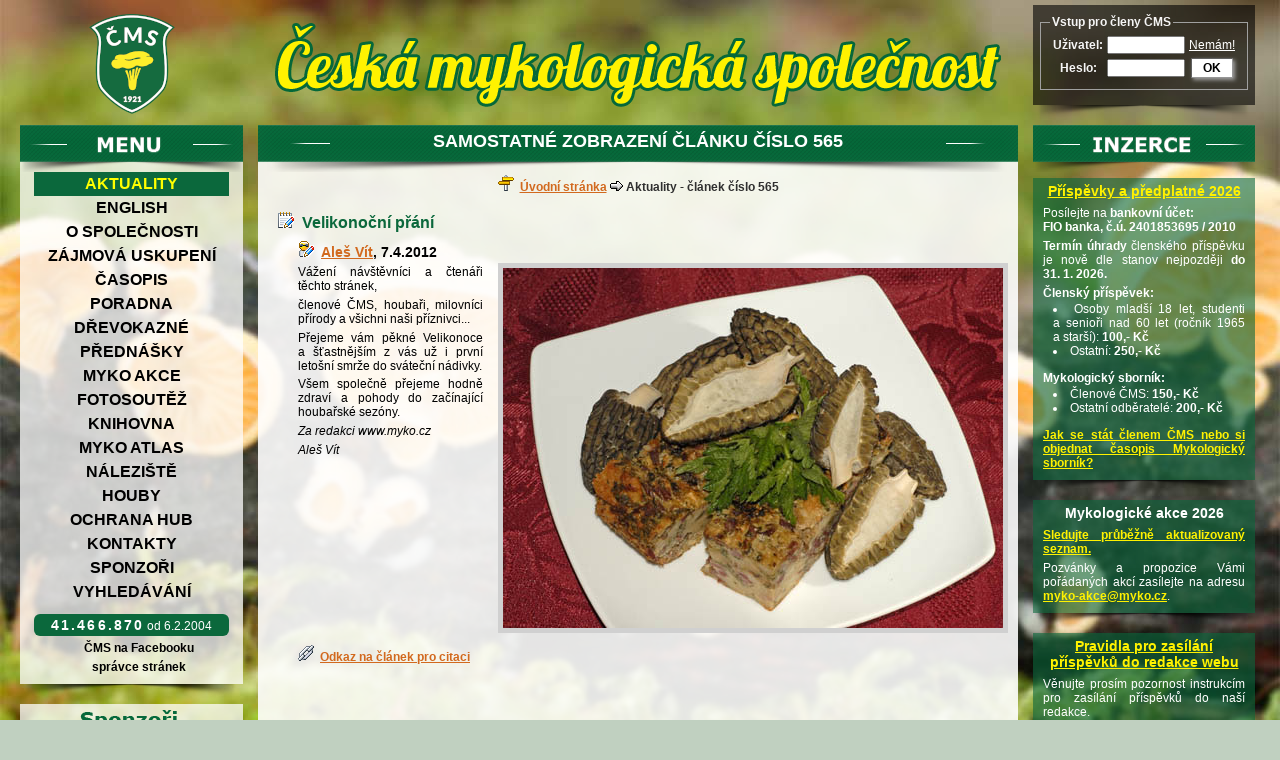

--- FILE ---
content_type: text/html; charset=CP1250
request_url: https://www.myko.cz/clanek565/
body_size: 7678
content:
<!DOCTYPE html PUBLIC "-//W3C//DTD XHTML 1.0 Transitional//EN" "http://www.w3.org/TR/xhtml1/DTD/xhtml1-transitional.dtd">
<html xmlns="http://www.w3.org/1999/xhtml" xml:lang="cs" lang="cs">
<head>
<!-- Global site tag (gtag.js) - Google Analytics -->
<script type="text/javascript" async src="https://www.googletagmanager.com/gtag/js?id=UA-136378923-1"></script>
<script type="text/javascript">
  window.dataLayer = window.dataLayer || [];
  function gtag(){dataLayer.push(arguments);}
  gtag('js', new Date());
  gtag('config', 'UA-136378923-1');
</script>

  <meta http-equiv="content-type" content="text/html; charset=windows-1250" />
  <meta http-equiv="Pragma" content="no-cache" />
  <meta http-equiv="Cache-Control" content="no-cache" />
  <title>Velikonoční přání - myko.cz</title>
  <meta name="description" content=" Velikonoční přání." />
  <meta name="keywords" content="Za redakci www.myko.cz, Aleš Vít" />
  <meta name="author" content="Radim Dvořák, ADMINS.CZ, created: 03/2010" />
  <script type="text/javascript" src="/js/login.js?d=202602010234"></script>
  <link rel="stylesheet" type="text/css" href="/css/main.css?d=202602010234" />
<!--[if lt IE 9]>
	<link rel="stylesheet" type="text/css" href="/css/ie8.css" />
<![endif]-->
<link rel="stylesheet" href="/lightbox/lightbox.css?d=202602010234" type="text/css" media="screen" />
<script type="text/javascript" src="/lightbox/prototype.js"></script>
<script type="text/javascript" src="/lightbox/scriptaculous.js?load=effects,builder"></script>
<script type="text/javascript" src="/lightbox/lightbox.js"></script>


</head>
<body class="myko">
<div id="main">
  <div id="leftcol"><!-- levý sloupec - logo a menu -->
    <div id="lefthdr">
      <a href="/"><img id="logo" src="/img/logo_cms_nove.png" height="100" width="86" alt="domů" /></a>
    </div>

    <div id="menulista">&nbsp;</div>
    <div id="menu">
      
        <a id="menu-aktuality" class="active" href="/">Aktuality</a>
        <a id="menu-english" href="/english/">English</a>
        <a id="menu-o-spolecnosti" href="/o-spolecnosti/">O společnosti</a>
        <a id="menu-zajmova-uskupeni" href="/zajmova-uskupeni/">Zájmová uskupení</a>
        <a id="menu-casopis" href="/casopis/">Časopis</a>
        <a id="menu-poradna" href="/poradna/">Poradna</a>
        <a id="menu-drevokazne" href="/drevokazne/">Dřevokazné</a>
        <a id="menu-prednasky" href="/prednasky/">Přednášky</a>
        <a id="menu-myko-akce" href="/myko-akce/">Myko akce</a>
        <a id="menu-fotosoutez" href="/fotosoutez/">Fotosoutěž</a>
        <a id="menu-knihovna" href="/knihovna/">Knihovna</a>
        <a id="menu-myko-atlas" href="/myko-atlas/">Myko atlas</a>
        <a id="menu-naleziste" href="/naleziste/">Náleziště</a>
        <a id="menu-houby" href="/houby/">Houby</a>
        <a id="menu-ochrana-hub" href="/ochrana-hub/">Ochrana hub</a>
        <a id="menu-kontakty" href="/kontakty/">Kontakty</a>
        <a id="menu-sponzori" href="/sponzori/">Sponzoři</a>
        <a id="menu-vyhledavani" href="/vyhledavani/">Vyhledávání</a>
      <div id="counter"><span>41.466.870</span> od&nbsp;6.2.2004</div>
      <div id="facebook"><a href="http://www.facebook.com/pages/Ceska-mykologicka-spolecnost/151028628251657" target="_blank">&nbsp;ČMS&nbsp;na&nbsp;Facebooku&nbsp;</a></div>
      <div id="webmaster"><script type="text/javascript">
/* <![CDATA[ */
document.write(String.fromCharCode(60,97,32,104,114,101,102,61,34,109,97,105,108,116,111,58,115,112,114,97,118,99,101,46,115,116,114,97,110,101,107,64,109,121,107,111,46,99,122,34,62,38,110,98,115,112,59,115,112,114,225,118,99,101,32,115,116,114,225,110,101,107,38,110,98,115,112,59,60,47,97,62));
/* ]]> */
</script></div>
    </div><!-- menu -->
    <div class="menustin">&nbsp;</div>

    <div id="sponzori">
      <a href="http://www.admins.cz/" target="_blank"><img class="first" src="/img/logo_admins_150px.png" width="150" height="30" alt="ADMINS.CZ" /></a>
      <a href="http://www.virtis.cz/" target="_blank"><img src="/img/logo_virtis_140px.png" width="140" height="45" alt="Virtis s.r.o." /></a>
    </div><!-- sponzori -->
    <div class="menustin">&nbsp;</div>
  </div><!-- leftcol -->

  <div id="centercol"><!-- prostřední sloupec - obsah -->
    <div id="centerhdr">&nbsp;</div>
    <div id="centerlista"><h1>Samostatné zobrazení článku číslo 565</h1></div>
    <div id="navigace"><img class="icon" src="/img/icn_directions.gif" width="16" height="16" alt="navigace" />&nbsp;&nbsp;<a href="/">Úvodní stránka</a>&nbsp;<img class="icon" src="/img/icn_rightarrow.gif" width="13" height="10" alt="" />&nbsp;Aktuality - článek číslo 565</div>
    <div id="content">
<h2><img class="icon" src="/img/icn_article_content.gif" width="16" height="16" alt="článek" />&nbsp;&nbsp;Velikonoční přání</h2>
<h3><a title="Seznam všech článků autora Aleš Vít" href="/autor10/" class="img"><img class="icon" src="/img/icn_author.gif" width="16" height="16" alt="autor článku" />&nbsp;&nbsp;</a><a title="Seznam všech článků autora Aleš Vít" href="/autor10/">Aleš Vít</a>, 7.4.2012</h3>
<div class="right">
<img src="https://www.myko.cz/files/aktuality/000565/_01_DSC0039.jpg" alt="" />
</div>
<p>Vážení návštěvníci a&nbsp;čtenáři těchto stránek,</p><p>členové ČMS, houbaři, milovníci přírody a&nbsp;všichni naši příznivci...</p><p>Přejeme vám pěkné Velikonoce a&nbsp;šťastnějším z&nbsp;vás už i&nbsp;první letošní smrže do sváteční nádivky.</p><p>Všem společně přejeme hodně zdraví a&nbsp;pohody do začínající houbařské sezóny.</p><p><em>Za redakci www.myko.cz</em></p><p><em>Aleš Vít</em></p><p class="nobreak"><a title="Odkaz na článek pro citaci" href="/clanek565/" class="img"><img class="icon" src="/img/icn_link.gif" width="16" height="16" alt="odkaz na článek" />&nbsp;&nbsp;</a><a title="Odkaz na článek pro citaci" href="/clanek565/">Odkaz na článek pro citaci</a></p>

      <div class="cleaner">&nbsp;</div>
    </div><!-- content -->
    <div class="hlavnistin">&nbsp;</div>
  </div><!-- centercol -->

  <div id="rightcol"><!-- pravý sloupec - reklamy -->

    <div id="righthdr">
      <form name="F_login" id="F_login" method="post" action="/clanek565/" onsubmit="return CheckLoginForm();">
        <fieldset>
          <legend>Vstup pro členy ČMS</legend>
          <table>
            <tr>
              <th><label for="mykouser">Uživatel:</label></th>
              <td><input class="login" type="text" id="mykouser" name="mykouser" tabindex="1" value="" /></td>
              <td><a href="/clanek1968/">Nemám!</a></td>
            </tr>
            <tr>
              <th><label for="mykoheslo">Heslo:</label></th>
              <td><input class="login" type="password" id="mykoheslo" name="mykoheslo" tabindex="2" value="" /></td>
              <td class="login"><a class="login" href="javascript:SubmitLoginForm();" tabindex="3">OK</a></td>
            </tr>
          </table>
        </fieldset>
      </form>

    </div><!-- righthdr -->
    <div class="menustin">&nbsp;</div>

    <div id="pravalista">&nbsp;</div>
    <div class="inzerce">
      <h3><a href="/clanek2207/">Příspěvky a&nbsp;předplatné 2026</a></h3>
      <p>Posílejte na <strong>bankovní účet:<br />FIO banka, č.ú.&nbsp;2401853695&nbsp;/&nbsp;2010</strong></p>
      <p><strong>Termín úhrady</strong> členského příspěvku je nově dle stanov nejpozději <strong>do 31.&nbsp;1.&nbsp;2026.</strong></p>
      <p><strong>Členský příspěvek:</strong></p>
      <ul>
        <li>Osoby mladší 18 let, studenti a&nbsp;senioři nad 60 let (ročník 1965 a&nbsp;starší): <strong>100,- Kč</strong></li>
        <li>Ostatní: <strong>250,- Kč</strong></li>
      </ul>

      <p><strong>Mykologický sborník:</strong></p>
      <ul>
        <li>Členové ČMS: <strong>150,- Kč</strong></li>
        <li>Ostatní odběratelé: <strong>200,- Kč</strong></li>
      </ul>
      <p><a href="/o-spolecnosti/prihlaska-clena/">Jak se stát členem ČMS nebo si objednat časopis Mykologický sborník?</a></p>    
    </div>
    <div class="menustin">&nbsp;</div>

    <div class="inzerce">
      <h3>Mykologické akce 2026</h3>
      <p><a href="/clanek2563/">Sledujte průběžně aktualizovaný seznam.</a></p>
      <p>Pozvánky a propozice Vámi pořádaných akcí zasílejte na adresu <script type="text/javascript">
/* <![CDATA[ */
document.write(String.fromCharCode(60,97,32,104,114,101,102,61,34,109,97,105,108,116,111,58,109,121,107,111,45,97,107,99,101,64,109,121,107,111,46,99,122,34,62,109,121,107,111,45,97,107,99,101,64,109,121,107,111,46,99,122,60,47,97,62));
/* ]]> */
</script>.</p>   
    </div>
    <div class="menustin">&nbsp;</div>
    
    <div class="inzerce">
      <h3><a href="/clanek2322/">Pravidla pro zasílání příspěvků do redakce webu</a></h3>
      <p>Věnujte prosím pozornost instrukcím pro zasílání příspěvků do naší redakce.</p>
    </div>
    <div class="menustin">&nbsp;</div>

    <div class="inzerce">
      <h3>Ještě jste nečetli<br />
      <a href="/casopis/">Časopis českých houbařů&nbsp;-<br />Mykologický sborník</a>?</h3>
      <p><strong>Začtěte se do zajímavostí ze světa hub, které časopis přináší již od roku 1919.</strong></p>
      <h3>Časopis si můžete snadno <a href="/casopis/objednavka/">objednat zde na myko.cz.</a></h3>
      <p>
      <a class="img" href="/img/inzerce/Obalka_MSb_2025_2_big.jpg" rel="lightbox[inzerce1]" title="titulní strana Mykologického sborníku 2/2025"><img src="/img/inzerce/Obalka_MSb_2025_2.jpg" width="200" height="284" alt="titulní strana Mykologického sborníku 2/2025" /></a>
      </p>
    </div>
    <div class="menustin">&nbsp;</div>
    
    <div class="inzerce">
      <h3><a href="https://www.youtube.com/channel/UCQzeIuuyk50j-xO21QQxpPg/featured" target="_blank">YouTube kanál ČMS</a></h3>
      <p>Online přednášky ČMS a&nbsp;jejich záznamy můžete za dlouhých zimních večerů sledovat na našem kanálu Youtube. Odkaz je v&nbsp;nadpisu.</p>
    </div>
    <div class="menustin">&nbsp;</div>

    <div class="inzerce">
      <h3>Kudy z nudy?</h3>
      <p>Naše akce nyní najdete také na portálu CzechTourism <b>Kudy z nudy</b>.</p>
      <p><a class="img" href="https://www.kudyznudy.cz/?utm_source=kzn&amp;utm_medium=partneri_kzn&utm_campaign=banner" title="Kudyznudy.cz – tipy na výlet" target="_blank"><img style="background-color:moccasin; padding:5px; margin:5px;" src="https://www.kudyznudy.cz/App_Themes/KzN/CSS/Images/svg/new-logo.svg" width="180"  height="50" border="0" alt="Kudyznudy.cz – tipy na výlet" /></a></p>
    </div>
    <div class="menustin">&nbsp;</div>

    <div class="inzerce"> <!-- FUNGI FEED -->
  <h3>Novinky v&nbsp;<a href="/naleziste/">Nálezišti</a></h3>
  <p>Poslední zveřejněné nálezy, seřazené podle data a&nbsp;času zveřejnění.</p>
  <p>Jste-li členem ČMS a&nbsp;máte přístupové údaje, přihlaste se vpravo nahoře.</p>
<p><a href="https://www.myko.cz/naleziste/9610/">Cylindrobasidium evolvens</a><br /><strong>kornatec rozvitý</strong><br /><img src="https://www.myko.cz/myko/public/images/myko/0071/2026/0071-2026-0003-0001s.jpg" width="96" height="72" alt="Cylindrobasidium evolvens - kornatec rozvitý" /></p>
<p><a href="https://www.myko.cz/naleziste/108/">Russula illota</a><br /><strong>holubinka tmavolemá</strong><br /><img src="https://www.myko.cz/myko/public/images/myko/0066/2012/0066-2012-0080-0001s.jpg" width="96" height="72" alt="Russula illota - holubinka tmavolemá" /></p>
<p><a href="https://www.myko.cz/naleziste/132/">Russula atrorubens</a><br /><strong>holubinka tmavočervená</strong><br /><img src="https://www.myko.cz/myko/public/images/myko/0066/2012/0066-2012-0104-0001s.jpg" width="96" height="72" alt="Russula atrorubens - holubinka tmavočervená" /></p>
<p><a href="https://www.myko.cz/naleziste/138/">Russula atrorubens</a><br /><strong>holubinka tmavočervená</strong><br /><img src="https://www.myko.cz/myko/public/images/myko/0066/2012/0066-2012-0110-0001s.jpg" width="96" height="72" alt="Russula atrorubens - holubinka tmavočervená" /></p>
<p><a href="https://www.myko.cz/naleziste/156/">Russula graveolens</a><br /><strong>holubinka slanečková</strong><br /><img src="https://www.myko.cz/myko/public/images/myko/0066/2012/0066-2012-0128-0001s.jpg" width="96" height="72" alt="Russula graveolens - holubinka slanečková" /></p>
<p><a href="https://www.myko.cz/naleziste/518/">Russula cicatricata</a><br /><strong>holubinka tchoří</strong><br /><img src="https://www.myko.cz/myko/public/images/myko/0066/2013/0066-2013-0142-0001s.jpg" width="96" height="72" alt="Russula cicatricata - holubinka tchoří" /></p>
<p><a href="https://www.myko.cz/naleziste/651/">Russula virescens</a><br /><strong>holubinka nazelenalá</strong><br /><img src="https://www.myko.cz/myko/public/images/myko/0066/2014/0066-2014-0049-0001s.jpg" width="96" height="72" alt="Russula virescens - holubinka nazelenalá" /></p>
<p><a href="https://www.myko.cz/naleziste/767/">Russula firmula</a><br /><strong>holubinka nelesklá</strong><br /><img src="https://www.myko.cz/myko/public/images/myko/0066/2014/0066-2014-0165-0001s.jpg" width="96" height="72" alt="Russula firmula - holubinka nelesklá" /></p>
<p><a href="#" title="Tento nález je přístupný pouze přihlášeným uživatelům.">Russula queletii</a><br /><strong>holubinka Quéletova</strong></p>
<p><a href="https://www.myko.cz/naleziste/1254/">Russula atrorubens</a><br /><strong>holubinka tmavočervená</strong><br /><img src="https://www.myko.cz/myko/public/images/myko/0066/2017/0066-2017-0069-0001s.jpg" width="96" height="72" alt="Russula atrorubens - holubinka tmavočervená" /></p>
<p><a href="https://www.myko.cz/naleziste/1255/">Russula atrorubens</a><br /><strong>holubinka tmavočervená</strong><br /><img src="https://www.myko.cz/myko/public/images/myko/0066/2017/0066-2017-0070-0001s.jpg" width="96" height="72" alt="Russula atrorubens - holubinka tmavočervená" /></p>
<p><a href="https://www.myko.cz/naleziste/9607/">Panellus violaceofulvus</a><br /><strong>pařezník fialovoplavý</strong><br /><img src="https://www.myko.cz/myko/public/images/myko/0123/2026/0123-2026-0002-0001s.jpg" width="96" height="72" alt="Panellus violaceofulvus - pařezník fialovoplavý" /></p>
<p><a href="https://www.myko.cz/naleziste/9609/">Dacrymyces stillatus</a><br /><strong>kropilka rosolovitá</strong><br /><img src="https://www.myko.cz/myko/public/images/myko/0071/2026/0071-2026-0002-0001s.jpg" width="96" height="72" alt="Dacrymyces stillatus - kropilka rosolovitá" /></p>
<p><a href="https://www.myko.cz/naleziste/9510/">Clavulinopsis helvola</a><br /><strong>kyjovečka hnědavá</strong><br /><img src="https://www.myko.cz/myko/public/images/myko/0071/2025/0071-2025-0093-0001s.jpg" width="96" height="72" alt="Clavulinopsis helvola - kyjovečka hnědavá" /></p>
<p><a href="https://www.myko.cz/naleziste/9608/">Flammulina velutipes</a><br /><strong>penízovka sametonohá</strong><br /><img src="https://www.myko.cz/myko/public/images/myko/0071/2026/0071-2026-0001-0001s.jpg" width="96" height="72" alt="Flammulina velutipes - penízovka sametonohá" /></p>
<p><a href="https://www.myko.cz/naleziste/2409/">Cortinarius largus</a><br /><strong>pavučinec masitý</strong><br /><img src="https://www.myko.cz/myko/public/images/myko/0066/2019/0066-2019-0139-0001s.jpg" width="96" height="72" alt="Cortinarius largus - pavučinec masitý" /></p>
<p><a href="https://www.myko.cz/naleziste/9605/">Lamprospora tortulae-ruralis</a><br /><strong>kulosporka kroutencová</strong><br /><img src="https://www.myko.cz/myko/public/images/myko/0123/2026/0123-2025-0001-0001s.jpg" width="96" height="72" alt="Lamprospora tortulae-ruralis - kulosporka kroutencová" /></p>
<p><a href="https://www.myko.cz/naleziste/9601/">Fusicolla merismoides</a><br /><img src="https://www.myko.cz/myko/public/images/myko/0071/2025/0071-2025-0125-0001s.jpg" width="96" height="72" alt="Fusicolla merismoides - " /></p>
<p><a href="https://www.myko.cz/naleziste/9598/">Stereum gausapatum</a><br /><strong>pevník dubový</strong><br /><img src="https://www.myko.cz/myko/public/images/myko/0066/2025/0066-2025-0265-0001s.jpg" width="96" height="72" alt="Stereum gausapatum - pevník dubový" /></p>
<p><a href="https://www.myko.cz/naleziste/9335/">Gymnopus erythropus</a><br /><strong>penízovka červenonohá</strong><br /><img src="https://www.myko.cz/myko/public/images/myko/0066/2025/0066-2025-0184-0001s.jpg" width="96" height="72" alt="Gymnopus erythropus - penízovka červenonohá" /></p>
<p><a href="#" title="Tento nález je přístupný pouze přihlášeným uživatelům.">Russula carpini</a><br /><strong>holubinka habrová</strong></p>
<p><a href="https://www.myko.cz/naleziste/9376/">Tubaria furfuracea</a><br /><strong>kržatka otrubičnatá</strong><br /><img src="https://www.myko.cz/myko/public/images/myko/0066/2025/0066-2025-0207-0001s.jpg" width="96" height="72" alt="Tubaria furfuracea - kržatka otrubičnatá" /></p>
<p><a href="https://www.myko.cz/naleziste/9594/">Mycena tenerrima</a><br /><strong>helmovka přeútlá</strong><br /><img src="https://www.myko.cz/myko/public/images/myko/0066/2025/0066-2025-0261-0001s.jpg" width="96" height="72" alt="Mycena tenerrima - helmovka přeútlá" /></p>
<p><a href="https://www.myko.cz/naleziste/9578/">Ascocoryne sarcoides</a><br /><strong>čihovitka masová</strong><br /><img src="https://www.myko.cz/myko/public/images/myko/0066/2025/0066-2025-0257-0001s.jpg" width="96" height="72" alt="Ascocoryne sarcoides - čihovitka masová" /></p>
<p><a href="https://www.myko.cz/naleziste/9576/">Mycena pseudocorticola</a><br /><strong>helmovka koromilná</strong><br /><img src="https://www.myko.cz/myko/public/images/myko/0066/2025/0066-2025-0255-0001s.jpg" width="96" height="72" alt="Mycena pseudocorticola - helmovka koromilná" /></p>
<p><a href="https://www.myko.cz/naleziste/9575/">Diatrype bullata</a><br /><strong>korovitka vakovitá</strong><br /><img src="https://www.myko.cz/myko/public/images/myko/0066/2025/0066-2025-0254-0001s.jpg" width="96" height="72" alt="Diatrype bullata - korovitka vakovitá" /></p>
<p><a href="https://www.myko.cz/naleziste/9514/">Geopora arenicola</a><br /><strong>hrobenka pískomilná</strong><br /><img src="https://www.myko.cz/myko/public/images/myko/0071/2025/0071-2025-0097-0001s.jpg" width="96" height="72" alt="Geopora arenicola - hrobenka pískomilná" /></p>
<p><a href="https://www.myko.cz/naleziste/9532/">Geopora arenosa</a><br /><strong>hrobenka písečná</strong><br /><img src="https://www.myko.cz/myko/public/images/myko/0071/2025/0071-2025-0115-0001s.jpg" width="96" height="72" alt="Geopora arenosa - hrobenka písečná" /></p>
<p><a href="https://www.myko.cz/naleziste/9529/">Otidea alutacea</a><br /><strong>ouško kožové</strong><br /><img src="https://www.myko.cz/myko/public/images/myko/0071/2025/0071-2025-0112-0001s.jpg" width="96" height="72" alt="Otidea alutacea - ouško kožové" /></p>
<p><a href="https://www.myko.cz/naleziste/9539/">Geoglossum cookeanum</a><br /><strong>jazourek Cookeův</strong><br /><img src="https://www.myko.cz/myko/public/images/myko/0071/2025/0071-2025-0122-0001s.jpg" width="96" height="72" alt="Geoglossum cookeanum - jazourek Cookeův" /></p>
<p><a href="https://www.myko.cz/naleziste/9520/">Trichoglossum hirsutum</a><br /><strong>jazourek srstnatý</strong><br /><img src="https://www.myko.cz/myko/public/images/myko/0071/2025/0071-2025-0103-0001s.jpg" width="96" height="72" alt="Trichoglossum hirsutum - jazourek srstnatý" /></p>
<p><a href="#" title="Tento nález je přístupný pouze přihlášeným uživatelům.">Leccinum versipelle var. griseotomentosum</a></p>
<p><a href="#" title="Tento nález je přístupný pouze přihlášeným uživatelům.">Leccinum versipelle var. griseotomentosum</a></p>
<p><a href="https://www.myko.cz/naleziste/9541/">Pleurotus ostreatus</a><br /><strong>hlíva ústřičná</strong><br /><img src="https://www.myko.cz/myko/public/images/myko/0066/2025/0066-2025-0252-0001s.jpg" width="96" height="72" alt="Pleurotus ostreatus - hlíva ústřičná" /></p>
<p><a href="https://www.myko.cz/naleziste/9536/">Galerina clavus</a><br /><strong>kržatička vřesovinná</strong><br /><img src="https://www.myko.cz/myko/public/images/myko/0071/2025/0071-2025-0119-0001s.jpg" width="96" height="72" alt="Galerina clavus - kržatička vřesovinná" /></p>
<p><a href="https://www.myko.cz/naleziste/9537/">Elaiopezia boudieri</a><br /><strong>řasnatka Boudierova</strong><br /><img src="https://www.myko.cz/myko/public/images/myko/0071/2025/0071-2025-0120-0001s.jpg" width="96" height="72" alt="Elaiopezia boudieri - řasnatka Boudierova" /></p>
<p><a href="https://www.myko.cz/naleziste/9538/">Suillus collinitus</a><br /><strong>klouzek žíhaný</strong><br /><img src="https://www.myko.cz/myko/public/images/myko/0071/2025/0071-2025-0121-0001s.jpg" width="96" height="72" alt="Suillus collinitus - klouzek žíhaný" /></p>
<p><a href="https://www.myko.cz/naleziste/9540/">Pseudobaeospora pyrifera</a><br /><strong>penízovka kyjocystá</strong><br /><img src="https://www.myko.cz/myko/public/images/myko/0071/2025/0071-2025-0123-0001s.jpg" width="96" height="72" alt="Pseudobaeospora pyrifera - penízovka kyjocystá" /></p>
<p><a href="https://www.myko.cz/naleziste/9530/">Mycena pseudopicta</a><br /><strong>helmovka malovaná</strong><br /><img src="https://www.myko.cz/myko/public/images/myko/0071/2025/0071-2025-0113-0001s.jpg" width="96" height="72" alt="Mycena pseudopicta - helmovka malovaná" /></p>
<p><a href="https://www.myko.cz/naleziste/9533/">Lactarius porninsis</a><br /><strong>ryzec modřínový</strong><br /><img src="https://www.myko.cz/myko/public/images/myko/0071/2025/0071-2025-0116-0001s.jpg" width="96" height="72" alt="Lactarius porninsis - ryzec modřínový" /></p>
</div>
<div class="menustin">&nbsp;</div>


<!--
    <div class="inzerce">
      <h3><a href="/clanek2534/">Fotosoutěž ČMS 2025</a></h3>
      <p><strong>Připomínáme našim členům fotosoutěž ČMS 2025. Kdo nehraje, nevyhraje!</strong></p>
      <p>Podrobnější informace, pravidla a&nbsp;odkaz na registraci <a href="/clanek2534/">najdete zde.</a></p>
    </div>
    <div class="menustin">&nbsp;</div>

    <div class="inzerce">
      <h3><a href="https://www.myko.cz/clanek2538/">Přednášky podzim 2025</a></h3>
      <p>Podzimní cyklus přednášek zahájíme v&nbsp;úterý 7.&nbsp;10.&nbsp;2025 demonstrací aktuálně rostoucích druhů hub.</p>
      <p>Přednášky se konají každé&nbsp;úterý od 17:45 do 19:45 hodin v&nbsp;budově Střední školy obchodní (Praha 2, Belgická 29, učebna č.&nbsp;9 ve druhém poschodí).</p>
    </div>
    <div class="menustin">&nbsp;</div>

    <div class="inzerce">
      <h3>Podzimní myko exkurze</h3>
      <ul>
        <li>V sobotu 4.&nbsp;10.&nbsp;<a href="/clanek2542/">do CHKO Brdy u Dobříva</a></li>
      </ul>    
     </div>
    <div class="menustin">&nbsp;</div>

    <div class="inzerce">
      <h3>Ještě nemáte speciální čtyřčíslo 100. ročníku Mykologického sborníku?</h3>
      <p>Co je v něm a jak si ho můžete objednat <a href="/clanek2417/">zjistíte zde.</a></p>
      <p>
      <a class="img" href="/img/inzerce/Obalka_MSb_2023_big.jpg" rel="lightbox[inzerce1]" title="titulní strana Mykologického sborníku 2023"><img src="/img/inzerce/Obalka_MSb_2023.jpg" width="200" height="284" alt="titulní strana Mykologického sborníku 2023" /></a>
      </p>
    </div>
    <div class="menustin">&nbsp;</div>

    <div class="inzerce">
      <h3>Akce ČVSM "Krása papíru"</h3>
      <p>Možnost dokoupit starší i&nbsp;novější čísla České mykologie / Czech Mycology a&nbsp;Mykologických listů na doplnění knihovny - <a href="/clanek2460/">více informací zde</a>.</p>
     </div>
    <div class="menustin">&nbsp;</div>
    
    <div class="inzerce">
      <h3><a href="https://www.myko.cz/clanek2540/">Výstava hub ČMS 2025</a></h3>
      <p>Výstava hub ČMS v Praze se koná <b>od pátku 26.&nbsp;9.&nbsp;do neděle 28.&nbsp;9.&nbsp;2025</b> v&nbsp;obřadní síni radnice Prahy 13.</p>
      <p><a class="img" href="/img/inzerce/Vystava_CMS_2025.jpg" rel="lightbox[inzerce1]" title="plakát výstavy hub ČMS 2025"><img src="/img/inzerce/Vystava_CMS_2025_mini.jpg" width="200" height="283" alt="plakát výstavy hub ČMS 2025" /></a></p>
    </div>
    <div class="menustin">&nbsp;</div> 

    <div class="inzerce">
      <h3><a href="/clanek2255/">Terénní seminář ČMS 2023</a></h3>
      <p>Letos opět pořádáme terénní seminář pro naše členy i veřejnost v termínu od 31.8.2023 do 3.9.2023 v Javorníku na Šumavě. Podrobnější informace <a href="/clanek2255/">najdete zde.</a></p>
    </div>
    <div class="menustin">&nbsp;</div>

    <div class="inzerce">
      <h3><a href="/clanek2203/">Zimní změna úředních hodin</a></h3>
      <p>Od 1.12.2022 do 28.2.2023 platí:</p>
      <ul>
        <li>Pondělí: 9&nbsp;–&nbsp;12&nbsp;a&nbsp;14&nbsp;–&nbsp;<strong>18</strong>&nbsp;h</li>
        <li>Úterý: <strong>zavřeno</strong></li>
        <li>Čtvrtek: 9&nbsp;-&nbsp;12&nbsp;h</li>
      </ul>
    </div>
    <div class="menustin">&nbsp;</div>
    
    <div class="inzerce">
      <h3><a href="https://www.myko.cz/clanek2469/">Varování před "cukrovinkami" s muscimolem</a></h3>
      <p>ČMS důrazně varuje před požíváním různých komerčně dostupných cukrovinek, které obsahují různé extrakty z hub a které bývají označeny jako "magic", "psychedelic", "legal" a podobně. Více informací nejdete ve výše odkazovaném článku.</p>
    </div>
    <div class="menustin">&nbsp;</div>

    <div class="inzerce">
      <h3>AKTUALIZACE KONTAKTŮ</h3>
      <p>Žádáme <strong>členy ČMS i&nbsp;odběratelele Mykologického sborníku</strong>, aby na <script type="text/javascript">
/* <![CDATA[ */
document.write(String.fromCharCode(60,97,32,104,114,101,102,61,34,109,97,105,108,116,111,58,115,101,107,114,101,116,97,114,105,97,116,64,109,121,107,111,46,99,122,34,62,115,101,107,114,101,116,97,114,105,225,116,60,47,97,62));
/* ]]> */
</script> ČMS zaslali své aktuální kontakty - především <strong>emailovou adresu</strong> a&nbsp;doručovací <strong>poštovní adresu</strong>.
      Usnadníte tím vzájemnou komunikaci a&nbsp;zabráníte zbytečným nedorozuměním. V&nbsp;odpovědi obdržíte vyrozumění o&nbsp;stavu svého účtu (členské příspěvky, předplatné MSb) a&nbsp;permanentní variabilní symbol.
      </p>
      <p>Připomínáme členům, že podle článku 4.4 stanov ČMS má každý člen povinnost bez zbytečných odkladů sdělit spolku změnu svých kontaktních údajů.</p>
    </div>
    <div class="menustin">&nbsp;</div>
-->

    <div class="inzerce">
      <h3>Chcete inzerovat na myko.cz?</h3>
      <p>Máte-li zájem o&nbsp;placenou <strong>firemní reklamu</strong> na našich stránkách, kontaktujte <script type="text/javascript">
/* <![CDATA[ */
document.write(String.fromCharCode(60,97,32,104,114,101,102,61,34,109,97,105,108,116,111,58,115,101,107,114,101,116,97,114,105,97,116,64,109,121,107,111,46,99,122,34,62,115,101,107,114,101,116,97,114,105,225,116,60,47,97,62));
/* ]]> */
</script> nebo <script type="text/javascript">
/* <![CDATA[ */
document.write(String.fromCharCode(60,97,32,104,114,101,102,61,34,109,97,105,108,116,111,58,115,112,114,97,118,99,101,46,115,116,114,97,110,101,107,64,109,121,107,111,46,99,122,34,62,115,112,114,225,118,99,101,32,115,116,114,225,110,101,107,60,47,97,62));
/* ]]> */
</script>.</p>
<!--
      <h3>Jak připravit podklady</h3>
      <p>Dodáte nám vlastní text a&nbsp;obrázky. V&nbsp;textu může být samozřejmě odkaz na <a title="firma" href="/">www stránky</a> Vaší firmy.
      </p>
      <p>Pro zvýraznění a&nbsp;členění textu lze použít nadpis 3.&nbsp;úrovně a&nbsp;zvýraznění písma <strong>tučně</strong> nebo <em>kurzívou</em>.</p>
      <p>Obrázky mají maximální šířku 200 pixelů. Musejí být nepohyblivé, nepřijímáme  animované obrázky ani Adobe Flash.</p>
      <p>Můžete také dodat klíčová slova a&nbsp;krátký popis pro SEO (počet klíčových slov a&nbsp;délka popisu jsou omezeny).</p>
      <p>Obsah inzerce nesmí být hanlivý ani klamavý a&nbsp;musí jej schválit redakce www stránek ČMS.</p>

      <h3>Cena inzerce</h3>
      <p>Cena inzerce závisí na jejím rozsahu a&nbsp;délce zveřejnění, v&nbsp;případě více inzerentů též požadavku na pořadí (shora).
      Kontaktujte nás s&nbsp;připravenými podklady, cenu Vám na vyžádání sdělíme.
      Preferujeme dlouhodobé inzerenty a&nbsp;témata blízká našemu zaměření.
      Pro interní potřebu vážných zájemců poskytneme detailní informace o&nbsp;návštěvnosti stránek.
      </p>
-->
    </div>
    <div class="menustin">&nbsp;</div>


  </div><!-- rightcol -->

  <div class="cleaner">&nbsp;</div>

</div><!-- main -->
<div class="cleaner">&nbsp;</div>
<div id="footer">
  <div id="copy">
    &copy; Česká mykologická společnost. Publikování nebo další šíření obsahu serveru myko.cz je bez písemného souhlasu ČMS zakázáno. Design a&nbsp;správa: <a href="http://www.admins.cz/" target="_blank">ADMINS.CZ</a><sup>&reg;</sup>
  </div>
</div><!-- footer -->
<script type="text/javascript">
/* <![CDATA[ */
var min_pw_length = 5;
/* ]]> */
</script>
</body>
<!--  -->
</html>
<!-- profiler: 0.1501 -->
